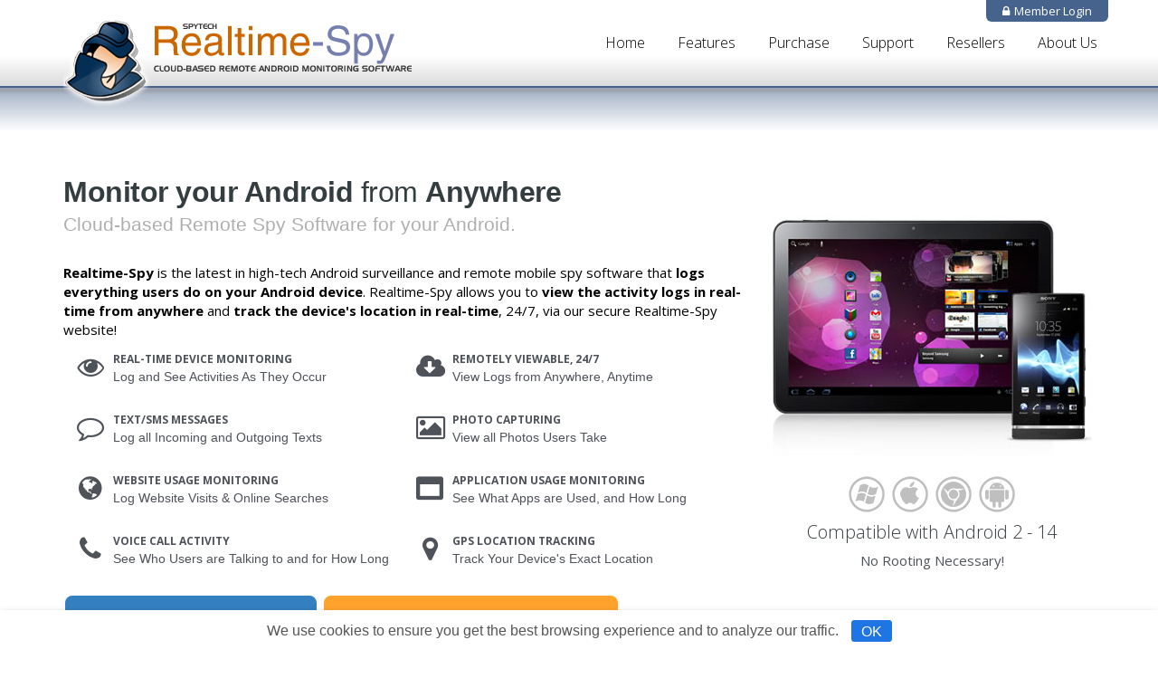

--- FILE ---
content_type: text/html
request_url: https://realtime-spy-mobile.com/
body_size: 9313
content:
<!DOCTYPE html>
<html class="no-js" lang="en">

<!-- BEGIN HEAD -->
<html>
<head>
<title>Realtime-Spy :: Remote Android Spy Software -  Monitor YOUR MOBILE DEVICE from ANYWHERE</title>
<meta http-equiv="Content-Type" content="text/html; charset=iso-8859-1">
<meta name="Classification" content="Remote Android Mobile Device Spy Software">
<meta name="Distribution" content="Global">
<meta name="Revisit-After" content="30 Days">
<meta name="Copyright" content="1998-2020">
<meta name="Publisher" content="Spytech Software">
<meta name="Rating" content="General">
<meta name="Robots" content="All">
<meta name="description" content="Realtime-Spy is a powerful mobile spy software tool for Android device activity monitoring and location tracking that can be installed on your Android device for remote monitoring via our Realtime-Spy website.">
<meta name="keywords" content="Spytech, Realtime-Spy, Mobile Spy, Spy Software, Remote Spy, Android, Computer Monitoring, Remote, Monitoring, Spy, Internet Monitor, Monitor, Recorder, Activity Recorder, Surveillance, Logger, Security, Privacy, Children">


<!-- Mobile Specific Metas -->
	<meta name="viewport" content="width=device-width, initial-scale=1, maximum-scale=1">		





    <!-- FAVICONS -->
    <link rel="shortcut icon" href="favicon.ico" type="image/x-icon">
	
	<!-- BEGIN GLOBAL -->
	<link href="https://fonts.googleapis.com/css?family=Open+Sans:400,300,600,700,800&subset=all" rel="stylesheet" type="text/css">
	<link href="assets/plugins/bootstrap/css/bootstrap.min.css" rel="stylesheet" type="text/css">
	<link href="assets/plugins/fontawesome/css/font-awesome.min.css" rel="stylesheet" type="text/css">
	<link rel="stylesheet" href="assets/css/cookienotice.min.css" />

	<!-- END GLOBAL -->
	
	<!-- BEGIN PAGE LEVEL -->
	<!-- END PAGE LEVEL -->
		
	<!-- BEGIN THEME -->
	<link href="assets/css/style.css" rel="stylesheet" type="text/css">
	<!-- END THEME -->


<!-- Google tag (gtag.js) -->
<script async src="https://www.googletagmanager.com/gtag/js?id=G-BXM96375FK"></script>
<script>
  window.dataLayer = window.dataLayer || [];
  function gtag(){dataLayer.push(arguments);}
  gtag('js', new Date());

  gtag('config', 'G-BXM96375FK');
</script>
</head>
<!-- END HEAD -->

<!-- BEGIN BODY -->
<body>

	<!-- Google Tag Manager -->
	<!-- End Google Tag Manager -->

    <div id="wrapper">

		<!-- BEGIN NAVBAR -->

<header id="header" class="navbar navbar-fixed-top">
			<div id="topheader">
				<div class="container">
					<div class="row">
						<div class="info"><i class="fa fa-pr fa-lock"></i><a href="members/"><font color="white">Member Login</font></a></div>
					</div>
				</div>
			</div>
	    	<div class="container header-wrapper">
	      		<div class="navbar-header" itemscope itemtype="http://schema.org/Organization" itemref="mk-social">
	        		<button type="button" class="navbar-toggle collapsed" data-toggle="collapse" data-target="#navbar" aria-expanded="false" aria-controls="navbar">
	              		<span class="sr-only">Toggle navigation</span>
	              		<i class="fa fa-bars"></i>
	        		</button>
	        		<a class="navbar-brand" itemprop="url" href="index.shtml">
					<img style="max-width:100%;" itemprop="logo" alt="Spytech Software and Design, Inc." src="assets/img/logo.png"></a>
	      		</div>
	      	</div>

      		<nav id="navbar" class="navbar-collapse collapse">
      			<div class="container">
	        		<ul class="nav navbar-nav navbar-right">
	        			<li><a href="index.shtml">Home</a></li>
						<li><a href="features.shtml">Features</a></li>
	          			<li><a href="purchase.shtml">Purchase</a></li>
	          			<li><a href="support.shtml">Support</a></li>
                        <li><a href="affiliates.shtml">Resellers</a></li> 
						<li><a href="about.shtml">About Us</a></li>
	        		</ul>
        		</div>
      		</nav>
            <div class="bg-gradline"></div>

		</header>
        
        <div class="bg-shadow"></div>
	    <!-- END NAVBAR -->	    
		<!-- START MAIN -->
		<main class="index">

			<section id="intro">
				<div>
					<div class="container">
						<div class="row">
			                <div>
			                   	<div>
									<div class="col-md-8">
										<h3 class="idxheader"><strong>Monitor your Android</strong> from <strong>Anywhere</strong></h3>
                                        <h4 class="Header3">Cloud-based Remote Spy Software for your Android.</h4></br>
										<p style="color:#000">
											<strong>Realtime-Spy&nbsp;</strong>is the latest in high-tech Android surveillance and remote mobile spy software that <strong>logs everything users do on your Android device</strong>. Realtime-Spy allows you to <strong>view the  activity logs in real-time from&nbsp;anywhere</strong> and <strong> track the device's location in real-time</strong>, 24/7, via our secure Realtime-Spy website!                   </p>									
									
                                    	<div class="col-md-6 mb-20" style="color:#4E5259">
                                        	<div class="media">
                                                <div class="media-left">
                                                    <span class="fa-stack fa-1x">
                                                        <i style="margin-top:5px" class="fa fa-eye fa-stack-2x"></i>
                                                    </span>
                                                </div>
                                                <div class="media-body">
                                                    <span class="feature-headertext"><strong>REAL-TIME DEVICE MONITORING</strong></span>
                                                    <p class="feature-text">Log and See Activities As They Occur</p>
                                                </div>
                                            </div>
                                            
                                            <div class="media">
                                                <div class="media-left">
                                                    <span class="fa-stack fa-1x">
                                                        <i style="margin-top:5px" class="fa fa-comment-o fa-stack-2x"></i>
                                                    </span>
                                                </div>
                                                <div class="media-body">
                                                    <span class="feature-headertext"><strong>TEXT/SMS MESSAGES</strong></span>
                                                    <p class="feature-text">Log all Incoming and Outgoing Texts</p>
                                                </div>
                                            </div>
                                            
                                            
                                            
                                            <div class="media">
                                                <div class="media-left">
                                                    <span class="fa-stack fa-1x">
                                                        <i style="margin-top:5px" class="fa fa-globe fa-stack-2x"></i>
                                                    </span>
                                                </div>
                                                <div class="media-body">
                                                    <span class="feature-headertext"><strong>WEBSITE USAGE MONITORING</strong></span>
                                                    <p class="feature-text">Log Website Visits &amp; Online Searches</p>
                                                </div>
                                            </div>
                                            
                                            
                                            <div class="media">
                                                <div class="media-left">
                                                    <span class="fa-stack fa-1x">
                                                        <i style="margin-top:5px" class="fa fa-phone fa-stack-2x"></i>
                                                    </span>
                                                </div>
                                                <div class="media-body">
                                                    <span class="feature-headertext"><strong>VOICE CALL ACTIVITY</strong></span>
                                                    <p class="feature-text">See Who Users are Talking to and for How Long</p>
                                                </div>
                                            </div>
                                            
                                        </div>
                                        
                                        
                                        <div class="col-md-6 mb-20" style="color:#4E5259">
                                        	<div class="media">
                                                <div class="media-left">
                                                    <span class="fa-stack fa-1x">
                                                        <i style="margin-top:5px" class="fa fa-cloud-download fa-stack-2x"></i>
                                                    </span>
                                                </div>
                                                <div class="media-body">
                                                    <span class="feature-headertext"><strong>REMOTELY VIEWABLE, 24/7</strong></span>
                                                    <p class="feature-text">View Logs from Anywhere, Anytime</p>
                                                </div>
                                            </div>
                                            
                                            
                                             <div class="media">
                                                <div class="media-left">
                                                    <span class="fa-stack fa-1x">
                                                        <i style="margin-top:5px" class="fa fa-photo fa-stack-2x"></i>
                                                    </span>
                                                </div>
                                                <div class="media-body">
                                                    <span class="feature-headertext"><strong>PHOTO CAPTURING</strong></span>
                                                    <p class="feature-text">View all Photos Users Take</p>
                                                </div>
                                            </div>

                                            <div class="media">
                                                <div class="media-left">
                                                    <span class="fa-stack fa-1x">
                                                        <i style="margin-top:5px" class="fa fa-window-maximize fa-stack-2x"></i>
                                                    </span>
                                                </div>
                                                <div class="media-body">
                                                    <span class="feature-headertext"><strong>APPLICATION USAGE MONITORING</strong></span>
                                                    <p class="feature-text">See What Apps are Used, and How Long</p>
                                                </div>
                                            </div>
                                            
                                            
                                            <div class="media">
                                                <div class="media-left">
                                                    <span class="fa-stack fa-1x">
                                                        <i style="margin-top:5px" class="fa fa-map-marker fa-stack-2x"></i>
                                                    </span>
                                                </div>
                                                <div class="media-body">
                                                    <span class="feature-headertext"><strong>GPS LOCATION TRACKING</strong></span>
                                                    <p class="feature-text">Track Your Device's Exact Location</p>
                                                </div>
                                            </div>
                                        </div>
                                        
                                        
										<ul class="list-inline list-btn">
											<li><a class="btn btn-xl btn-primary" href="demo.shtml"><i class="fa fa-pr fa-arrow-circle-down"></i>Try the Online Demo</a></li>
											<li><a class="btn btn-xl btn-warning" href="purchase.shtml"><i class="fa fa-pr fa-shopping-cart"></i>Buy Now - Monitor Today</a></li>
										</ul>
									</div>
									<div class="col-md-4" style="margin-top:25px" >
										<img class="center-block hidden-sm hidden-xs"  src="assets/img/idx-computer.jpg" alt="Realtime-Spy">
                                        </br>
                                        <p align="center">
                                        	<a href="https://www.realtime-spy.com/"><i class="icon-grey-link"><img width="40" height="40" src="assets/img/windows.png"></i></a>&nbsp;
                                            <a href="https://www.realtime-spy-mac.com/"><i class="icon-grey-link"><img width="40" height="40" src="assets/img/macos.png"></i></a>&nbsp;
					   <a href="https://www.realtime-spy.com/"><i class="icon-grey-link"><img width="40" height="40" src="assets/img/chrome.png"></i></a>&nbsp;

                                            <a href="#"><i class="icon-grey-link"><img width="40" height="40" src="assets/img/android.png"></i></a>
                                         </p>
                                        <div align="center" style="color:#4E5259"><h4>Compatible with Android 2 - 14</h4>No Rooting Necessary!</div>
									</div>
								</div>
							</div>
						</div>					
					</div>
				</div>
				<!--shadow gradient-->
                <div class="bg-shadowwg"></div>
                <div class="bg-gradline"></div>
				<div class="bg-shadow2"></div>
	        </section>

			<section class="pad-tabs text-center" style="background:#D2DAE4";>
				<div class="container">
					<div class="row">
						<div class="col-md-4 text-left">
                        	<p align="center"><a href="features.shtml#monitoring"><img src="assets/img/idx-logging.jpg" width="312" height="154"></a></p>
                            
                            <p style="margin-left: 30px;" align="left" class="Header1">Realtime-Spy Logs...</p>
                                <ul align="left" style="margin-left: 10px;">
                                  <li>Text/SMS Messages</li>
                                  <li>Screen Time/Usage</li>
                                  <li>Social Network Messaging</li>
                                  <li>Applications Usage</li>
                                  <li>Website Visits and Usage</li>
                                  <li>Voice Call Activity</li>
                                  <li>Photo Captures</li>
                                  <li>Location Changes</li>
                                </ul>
                        </div>
                        <div class="col-md-4 text-left">
	                       <p align="center"> <a href="features.shtml#tracking"><img src="assets/img/idx-tracking.jpg" width="312" height="154"></a></p>
                            <p class="Header1">Remote Location Tracking</p>
                            <p align="left" >Realtime-Spy allows you to keep tabs on your mobile device at all times by constantly tracking its location and updating your member's area each time it changes, as well as every few minutes. Locations logged can be viewed on a map for easy viewing.<br>
                        
                        </div>                                 
                                        
                        <div class="col-md-4 text-left">
                        	<p align="center"> <a href="features.shtml#remoteviewing"><img src="assets/img/idx-view.jpg" width="313" height="154"></a></p>
                            <p style="margin-left: 30px;" class="Header1" align="left">Convenient Monitoring</font></p>
                            <ul align="left" style="margin-left: 10px;" >
                              <li>Monitor your Android from Anywhere<!</li>
                              <li>View logs via your Web-browser</li>
                              <li>Real-time Log Updates</li>
                              <li>Real-time Photo Updates</li>
                              <li>Around the clock, 24/7 Log Access</li>
                              <li>Search and Manage Logs Remotely</li>
                              <li>Remotely Uninstall from Anywhere</li>
                            </ul>
						</div>
					</div>
                    
                <div class="row mb-60">
					<div class="col-md-12">
                    	<a class="btn btn-xl btn-info" href="features.shtml"><i class="fa fa-pr fa-arrow-circle-right"></i>View Realtime-Spy's Features</a>
                    </div>
                </div>
                <p align="center">  <img src="assets/img/idx-awards.jpg" class="img-responsive" width="644" height="49"></p>
                
                
                 <div class="row">
					<div class="col-md-12">
                    	<div class="col-md-1"></div>
                        <div class="col-md-10">
                        	<div class="col-md-4"><img src="assets/img/t5a-awards.png" width="278" height="125"></div>
                            <div class="col-md-8"><p style="margin-left: 20px;" align="left"><strong>T5A.com Review: &quot;</strong>Need the best in remote monitoring software? Realtime-Spy is the Diamond award winner!<br>
                      <br>
                      Realtime-Spy is the&nbsp;best remote monitoring software&nbsp;as it garnered excellent ratings for its remote access, log reporting and monitoring features. It is also very easy to use and is also cheaper compared to other similar remote monitoring software.<strong>&quot;</strong></p></div>
                        </div>
                        <div class="col-md-1"></div>
                    </div>
                </div>
                
                
				</div>
			</section>
			<div class="bg-clouds"></div>
		

			<section class="pad-40 text-center">
				<div class="container">
                    <div class="row mb-40">
                    	<div class="col-md-12" align="left">
                            <div class="col-md-4"><img src="assets/img/cloud.jpg" width="353" height="221"></div>
                            <div class="col-md-8">
                                	<p><span class="idxheader"><strong>Cloud-based </strong>Mobile Monitoring</span><br></p>
                                   
                                   <p><strong>Realtime-Spy's&nbsp;</strong>Android device monitoring service stores all logged information, from text messages to photo captures, online in your own secure member's area for<strong> real-time 24/7 access</strong><strong></strong> from any device with a web-browser.
                  Logs are categorized by mobile device name for easy viewing. </p>
                                     
                                            <br>
                                            <ul class="list-inline list-btn">
                                                <li><a class="btn btn-xl btn-primary" href="demo.shtml"><i class="fa fa-pr fa-arrow-circle-down"></i>Try the Online Demo</a></li>
                                                <li><a class="btn btn-xl btn-warning" href="purchase.shtml"><i class="fa fa-pr fa-shopping-cart"></i>Buy Now</a></li>
                                            </ul>
                            </div>                  
						</div>
                    </div>
                    
                    <div class="row">
                    	<div class="col-md-12 col-lg-12" align="left">
                        	 <div class="col-md-4 col-lg-4">
                             	<div class="media mb-40">
									<div class="media-left">
										<span class="fa-stack fa-2x">
											<i class="fa fa-square fa-stack-2x "></i>
											<i class="fa fa-photo fa-stack-1x fa-inverse"></i>
										</span>
									</div>
									<div class="media-body">
										<h4 align="left">Photo Captures</h4>
										<p align="left">Capture and view copies of all photos taken by users and view them in real-time as they are taken.</p>
									</div>
								</div>
                             </div>
                             <div class="col-md-4">
                             	<div class="media mb-40">
									<div class="media-left">
										<span class="fa-stack fa-2x">
											<i class="fa fa-square fa-stack-2x"></i>
											<i class="fa fa-phone fa-stack-1x fa-inverse"></i>
										</span>
									</div>
									<div class="media-body">
										<h4 align="left">Voice Call Activity</h4>
										<p align="left">Log call information and duration for any phone calls made and received by users of your Android device.</p>
									</div>
								</div>
                             </div>
                             <div class="col-md-4">
                             	<div class="media mb-40">
									<div class="media-left">
										<span class="fa-stack fa-2x">
											<i class="fa fa-square fa-stack-2x"></i>
											<i class="fa fa-eye fa-stack-1x fa-inverse"></i>
										</span>
									</div>
									<div class="media-body">
										<h4 align="left">Real-time Viewing</h4>
										<p align="left">View the user's photos, messages, and activities in real-time, as they occur. No delays between log updates.</p>
									</div>
								</div>
                             </div>            
                        </div>
                    </div> 
                    
                    <div class="row">
                    	<div class="col-md-12 col-lg-12" align="left">
                        	 <div class="col-md-4 col-lg-4">
                             	<div class="media mb-40">
									<div class="media-left">
										<span class="fa-stack fa-2x">
											<i class="fa fa-square fa-stack-2x"></i>
											<i class="fa fa-desktop fa-stack-1x fa-inverse"></i>
										</span>
									</div>
									<div class="media-body">
										<h4 align="left">Application Usage</h4>
										<p align="left">See what apps users ran and interacted with, when they ran them, and how long they actually used/interacted with them.</p>
									</div>
								</div>
                             </div>
                             <div class="col-md-4">
                             	<div class="media mb-40">
									<div class="media-left">
										<span class="fa-stack fa-2x">
											<i class="fa fa-square fa-stack-2x"></i>
											<i class="fa fa-globe fa-stack-1x fa-inverse"></i>
										</span>
									</div>
									<div class="media-body">
										<h4 align="left">Website Activity</h4>
										<p align="left">Capture websites visited, online searches, and download activity with comprehensive time and duration logging.</p>
									</div>
								</div>
                             </div>
                             <div class="col-md-4">
                             	<div class="media mb-40">
									<div class="media-left">
										<span class="fa-stack fa-2x">
											<i class="fa fa-square fa-stack-2x"></i>
											<i class="fa fa-map-marker fa-stack-1x fa-inverse"></i>
										</span>
									</div>
									<div class="media-body">
										<h4 align="left">Location Changes</h4>
										<p align="left">Track the precise location of your mobile device via GPS so you can know where it is at all times.</p>
									</div>
								</div>
                             </div>            
                        </div>
                    </div> 
                    
                    
                    <div class="row">
                    	<div class="col-md-12 col-lg-12" align="left">


				 <div class="col-md-4 col-lg-4">
                             	<div class="media mb-40">
									<div class="media-left">
										<span class="fa-stack fa-2x">
											<i class="fa fa-square fa-stack-2x"></i>
											<i class="fa fa-exclamation fa-stack-1x fa-inverse"></i>
										</span>
									</div>
									<div class="media-body">
										<h4 align="left">Real-time Activity Alerts</h4>
										<p align="left">Receive instant activity alerts in real-time when users call or text specified numbers, use unwanted apps or visit undesirable websites, and more.</p>
									</div>
								</div>
                                
                             </div>

                        	
                        	 <div class="col-md-4 col-lg-4">
                             	<div class="media mb-40">
									<div class="media-left">
										<span class="fa-stack fa-2x">
											<i class="fa fa-square fa-stack-2x"></i>
											<i class="fa fa-comment-o fa-stack-1x fa-inverse"></i>
										</span>
									</div>
									<div class="media-body">
										<h4 align="left">Text/SMS Messages</h4>
										<p align="left">View activity and see who users are talking to via text/sms messaging.</p>
									</div>
								</div>
                                
                             </div>
                             <div class="col-md-4">
                             	<div class="media mb-40">
									<div class="media-left">
										<span class="fa-stack fa-2x">
											<i class="fa fa-square fa-stack-2x"></i>
											<i class="fa fa-bar-chart fa-stack-1x fa-inverse"></i>
										</span>
									</div>
									<div class="media-body">
										<h4 align="left">Top-10 Reports</h4>
										<p align="left">Generate easy-to-read top 10 reports detailing frequent app and web usage, popular locations, top phone numbers, and more.</p>
									</div>
								</div>
                             </div> 
                             
                             
                      
                        </div>
                    </div> 


		
		    <div class="row">
                    	<div class="col-md-12 col-lg-12" align="left">


				 <div class="col-md-4 col-lg-2">
                                                             
                             </div>

                        	
                        	 <div class="col-md-4 col-lg-4">
                             		<div class="media">
									<div class="media-left">
										<span class="fa-stack fa-2x">
											<i class="fa fa-square fa-stack-2x"></i>
											<i class="fa fa-clock-o fa-stack-1x fa-inverse"></i>
										</span>
									</div>
									<div class="media-body">
										<h4 align="left">Screen Time</h4>
										<p align="left">Track how long your device is on (or off) each day and see how much it is used.</p>
									</div>
								</div>
                                
                             </div>



			    <div class="col-md-4 col-lg-4">
                             		<div class="media">
									<div class="media-left">
										<span class="fa-stack fa-2x">
											<i class="fa fa-square fa-stack-2x"></i>
											<i class="fa fa-comments-o fa-stack-1x fa-inverse"></i>
										</span>
									</div>
									<div class="media-body">
										<h4 align="left">Social Network Messaging</h4>
										<p align="left">View incoming messages and notifications from Snapchat, Instagram, Facebook Messenger, Kik, Tinder, WhatsApp, Viber, and More.</p>
									</div>
								</div>
                                
                             </div>

                             <div class="col-md-2">
                                                         </div>                             
                             
                      
                        </div>
                    </div> 

                    
				</div>
			</section>



		<section class="text-center">
				<div class="container">
					<div class="row" style="padding-top:40px">
						<div class="col-md-12">

							<div class="row">
								<div class="col-md-12 pills-custom">
								    <ul class="nav nav-pills mb-40">
								        <li class="active"><a href="#1" data-toggle="tab">Activity Overview</a></li>
								        <li><a href="#2" data-toggle="tab">Text and Call Logging</a></li>
								        <li><a href="#3" data-toggle="tab">Activity Log Viewing</a></li>
								        <li><a href="#4" data-toggle="tab">Graphical Reports</a></li>
								        <li><a href="#5" data-toggle="tab">Real-time Alerts</a></li>
								        <li><a href="#6" data-toggle="tab">Location Tracking</a></li>

								    </ul>
							   	</div>
							
								<div class="tab-content tab-custom3">
									<div id="1" class="tab-pane fade in active text-center">															
										<img class="img-responsive center-block hidden-sm" width="880" height="564" src="https://www.realtime-spy-mobile.com/Images/ss-overview.jpg" alt="Realtime-Spy">
										<p style="padding-top:20px">Realtime-Spy's activity overview provides a comprehensive activity summary that allows you to see how active each device has been, along with what apps and websites are most used, what numbers are texted and called the most, and more.</p>

									</div>

							
									<div id="2" class="tab-pane fade">															
										<img class="img-responsive center-block hidden-sm" width="880" height="564" src="https://www.realtime-spy-mobile.com/Images/ss-texts.jpg" alt="Realtime-Spy">
										<p style="padding-top:20px">Realtime-Spy's text and call logging will show you all incoming and outgoing text/sms messages, as well as display what numbers are being called, who is calling, and how long each call lasts.</p>

									</div>
								
									<div id="3" class="tab-pane fade">															
										<img class="img-responsive center-block hidden-sm" width="880" height="564" src="https://www.realtime-spy-mobile.com/Images/ss-events.jpg" alt="Realtime-Spy">
										<p style="padding-top:20px">Realtime-Spy captures all user activities for viewing in real-time - from app usage and incoming notifications, to photos being taken and website activity. All logs are organized into easy-to-read, searchable, sortable activity reports.</p>
									</div>
							
									<div id="4" class="tab-pane fade">															
										<img class="img-responsive center-block hidden-sm" width="880" height="564" src="https://www.realtime-spy-mobile.com/Images/ss-reports.jpg" alt="Realtime-Spy">
										<p style="padding-top:20px">Realtime-Spy offers a large array of graphical Top 10 reports that provide easy access to seeing what numbers are called and messaged the most, what websites and pages are visited the most, what apps  are used most and for how long, most popular web searches, common locations, and more.</p>
									</div>
							
									<div id="5" class="tab-pane fade">															
										<img class="img-responsive center-block hidden-sm" width="880" height="564" src="https://www.realtime-spy-mobile.com/Images/ss-alerts.jpg" alt="Realtime-Spy">
										<p style="padding-top:20px">Realtime-Spy can be configured to watch for specific keywords. If the user of your device sends a message with a watched keyword, or interacts with it in an application or website, you can receive an instant notification via email. Triggered alerts are logged for viewing at any time.</p>
									</div>
										
									<div id="6" class="tab-pane fade">															
										<img class="img-responsive center-block hidden-sm" width="880" height="564" src="https://www.realtime-spy-mobile.com/Images/ss-locations.jpg" alt="Realtime-Spy">
										<p style="padding-top:20px">Realtime-Spy logs the precise location of your device, allowing you to always know exactly where it is located, and when its location changes.</p>
									</div>
								</div>								
	
							</div>
						</div>
					</div>
				</div>
			</section>

                    
			</div>
		</section>

















            
           

			<section class="mb-60 text-left">	
            	<div class="bg-crowd"></div>
            	<div class="bg-crowdfade mb-20" align="center"><br><h2><strong>Who</strong> Uses Realtime-Spy?</h2></div>		
				<div class="container">
					<div class="row">
                    	<div class="col-md-6">
                        	<p align="center" class="Header1"><img src="assets/img/parents.png" width="72" height="48"></br>Parents</p>
                        	<p>Realtime-Spy can be used by parents to monitor their children's Android device usage and put their mind at ease. See where they are, who they are talking to, what websites they use, what games they play, and know exactly how long they are doing so! <strong>Parents can  monitor their children from their workplace</strong>, or any other location where they have an internet connection and a device with a web-browser.</p>      
                        </div>
                        <div class="col-md-6">
                        	<p align="center" class="Header1"><img src="assets/img/business.png" width="48" height="48"></br>Businesses</p>
                        	<p>Realtime-Spy can be deployed over a corporate or institutional network, allowing for easy <strong>centralized log viewing</strong> via the Realtime-Spy webspace. All the network administrator has to do is point and click different devices to view their activities! <strong>Once installed, No physical presence is needed to monitor employees!</strong> Network administrators can monitor multiple large networks from one convenient, secure location that is accessible anywhere!</span></p>
                       
                        </div>
					</div>
				</div>
			</div>
			</section>

			<section class="pad-60 text-center" style="background: #EBEDF3">
				<div class="container">
					<div class="row">
						<div class="col-md-12">
							<h2 class="mb-40"><strong>Why</strong> Choose Realtime-Spy?</h2>
                            
                            <div class="col-md-4">
                            	<p align="center" class="Header1"><img src="assets/img/service.png" width="48" height="48"><br>24/7 Support</p>
                                <p align="left">Realtime-Spy comes with free 24/7 online support. If you have a question or problem contact us at any time. We also offer <strong>free real-time remote assistance</strong> and can setup and install Realtime-Spy for you.</p>
                            </div>
                            <div class="col-md-4">
                            	<p align="center" class="Header1"><img src="assets/img/tag.png" width="48" height="48"><br>No Renewals</p>
                                <p align="left">Purchase Realtime-Spy Android mobile spy software today and you can use Realtime-Spy for as long as you need. Realtime-Spy's life-time licensing uses <strong>no subscriptions or recurring fees</strong>.</p>
                            </div>
                            <div class="col-md-4">
								<p align="center" class="Header1"><img src="assets/img/awards.png" width="48" height="48"><br>Market Proven</p>
                                <p align="left">Realtime-Spy has been an award-winning, cutting-edge remote spy software solution <strong>for over 20 years!</strong> Over a decade of refinement has created an incredibly easy-to-use mobile monitoring solution.</p>
                            </div>
	
        				</div>
					</div>
				</div>
			</section>
            
            
            <section class="pad-60 text-center" style="background: #D7DBE8">
				<div class="container">
					<div class="row">
						<div class="col-md-12 mb-20">
							<h2 class="mb-40"><strong>Start Monitoring</strong> in Just a Few Minutes!</h2>
							
                            <div class="col-md-4">
                            	<p align="center" class="Header1"><img src="assets/img/buy.png" width="48" height="48"><br>1. Purchase</p>
                                <p align="left">Purchase Realtime-Spy via our secure online ordering system and receive your account information immediately.</p>
                            </div>
                            <div class="col-md-4">
                            	<p align="center" class="Header1"><img src="assets/img/download.png" width="48" height="48"><br>2. Download &amp; Install</p>
                                <p align="left">Download your Realtime-Spy software from our website and physically run it on your device to install the monitoring app. Activity monitoring begins immediately once the install is configured and completed.</p>
                            </div>
                            <div class="col-md-4">
								<p align="center" class="Header1"><img src="assets/img/viewlogs.png" width="48" height="48"><br>3. View Activity Logs</p>
                                <p align="left">Login to your Realtime-Spy account from any computer or device with a browser and view logs from anywhere, 24/7. Remotely uninstall when you are done monitoring.</p>
                            </div>
						</div>

						<a class="btn btn-xl btn-warning" href="purchase.shtml"><i class="fa fa-pr fa-shopping-cart"></i>Buy Now - Monitor Today - $59.95</a><br>
						Works on Android 2+ (including Android 14)<br><strong>NO ROOTING REQUIRED!</strong>					
					</div>
				</div>
			</section>
            
            <div class="bg-gradline"></div>
            
            <section class="pad-60 text-center" style="background: #8999BD">
				<div class="container">
					<div class="row">
						<div class="col-md-12">
							<h2 class="mb-40">Realtime-Spy is Available For...</h2>
                            
							<div class="col-md-3">
                            	<a target="_blank" href="https://www.realtime-spy.com" onMouseOut="MM_swapImgRestore()" onMouseOver="MM_swapImage('Image1','','assets/img/windowslogosmover.jpg',1)"><img src="assets/img/windowslogosm.jpg" alt="Realtime-Spy for Windows PC" name="Image1" width="128" height="131" id="Image1"></a>
                            </div>
                            
                            <div class="col-md-3">
                            	<a target="_blank" href="https://www.realtime-spy-mac.com" onMouseOut="MM_swapImgRestore()" onMouseOver="MM_swapImage('Image2','','assets/img/maclogosmover.jpg',1)"><img src="assets/img/maclogosm.jpg" alt="Realtime-Spy for Mac OS X" name="Image2" width="135" height="131" id="Image2"></a>
                            </div>

							<div class="col-md-3">
                            	<a target="_blank" href="https://www.realtime-spy.com" onMouseOut="MM_swapImgRestore()" onMouseOver="MM_swapImage('Image4','','assets/img/chromelogosmover.jpg',1)"><img src="assets/img/chromelogosm.jpg" alt="Realtime-Spy for Chrome" name="Image4" width="135" height="131" id="Image4"></a>
                            </div>
                            
                            <div class="col-md-3">
                            	<a target="_blank" href="https://www.realtime-spy-mobile.com" onMouseOut="MM_swapImgRestore()" onMouseOver="MM_swapImage('Image3','','assets/img/androidlogosmover.jpg',1)"><img src="assets/img/androidlogosm.jpg" alt="Realtime-Spy Mobile for Android" name="Image3" width="143" height="131" id="Image3"></a>
                            </div>                            
                            
						</div>
					</div>
				</div>
			</section>





		</main>
		<!-- END MAIN -->
	
		<!-- BEGIN FOOTER -->
		<footer class="pad-tabs">
			<div class="Footer text-center">
				<div class="container">
					<div class="row">
						<div class="col-md-12">
                        	<a href="index.shtml">Home</a> | <a href="features.shtml">Features</a> | <a href="purchase.shtml">Purchase</a> | <a href="support.shtml">Support</a> | <a href="affiliates.shtml">Affiliates</a> | <a href="legal.shtml">Legal</a> | <a href="about.shtml">About Spytech</a><br><br>
                            
                             <p><b>Disclaimer: </b> Realtime-Spy is a professional monitoring solution designed for parents and employers to legitimately monitor their mobile device use. If you intend on monitoring a device you do not own and do not have authorization/permission to monitor, you should not purchase Realtime-Spy. This is potentially illegal, and not condoned by Spytech. Spytech cannot be held liable for anyone abusing Realtime-Spy and using it to monitor a device they do not own, or have authority/permission to monitor.<br><br></p>
          <p>Copyright &copy; <span id="copydate"></span><script type="text/javascript">var theDate=new Date();document.getElementById("copydate").innerHTML=("2002-" + theDate.getFullYear())</script> Spytech Software and Design, Inc. All Rights Reserved.&nbsp;</p>
      
    
						  
						</div>
					</div>
				</div>
			</div>
			


	<div id="navbar-check"></div>

	<!-- BEGIN CORE PLUGINS -->
	<script src="assets/plugins/jquery/jquery-3.1.0.min.js" type="text/javascript"></script>
	<script src="assets/plugins/bootstrap/js/bootstrap.min.js" type="text/javascript"></script>
	<!-- END CORE PLUGINS -->
	
	<!-- BEGIN PAGE LEVEL PLUGINS -->
	<!-- END PAGE LEVEL PLUGINS -->
	
	<!-- BEGIN PAGE LEVEL SCRIPTS -->
	<script src="assets/scripts/main.js" type="text/javascript"></script>
	<!-- END PAGE LEVEL SCRIPTS -->

	<script>
		jQuery(document).ready(function() {
			Main.init();

		});
	</script>
    
    
    <script type="text/javascript">
function MM_swapImgRestore() { //v3.0
  var i,x,a=document.MM_sr; for(i=0;a&&i<a.length&&(x=a[i])&&x.oSrc;i++) x.src=x.oSrc;
}
function MM_preloadImages() { //v3.0
  var d=document; if(d.images){ if(!d.MM_p) d.MM_p=new Array();
    var i,j=d.MM_p.length,a=MM_preloadImages.arguments; for(i=0; i<a.length; i++)
    if (a[i].indexOf("#")!=0){ d.MM_p[j]=new Image; d.MM_p[j++].src=a[i];}}
}

function MM_findObj(n, d) { //v4.01
  var p,i,x;  if(!d) d=document; if((p=n.indexOf("?"))>0&&parent.frames.length) {
    d=parent.frames[n.substring(p+1)].document; n=n.substring(0,p);}
  if(!(x=d[n])&&d.all) x=d.all[n]; for (i=0;!x&&i<d.forms.length;i++) x=d.forms[i][n];
  for(i=0;!x&&d.layers&&i<d.layers.length;i++) x=MM_findObj(n,d.layers[i].document);
  if(!x && d.getElementById) x=d.getElementById(n); return x;
}

function MM_swapImage() { //v3.0
  var i,j=0,x,a=MM_swapImage.arguments; document.MM_sr=new Array; for(i=0;i<(a.length-2);i+=3)
   if ((x=MM_findObj(a[i]))!=null){document.MM_sr[j++]=x; if(!x.oSrc) x.oSrc=x.src; x.src=a[i+2];}
}
</script>

	<!-- markup -->
    <script type="application/ld+json">
    {  "@context" : "http://schema.org",
       "@type" : "WebSite",
       "name" : "Spytech Software and Design, Inc.",
       "url" : "http://www.realtime-spy-mobile.com"
    }
    </script>

	<script>
  (function(i,s,o,g,r,a,m){i['GoogleAnalyticsObject']=r;i[r]=i[r]||function(){
  (i[r].q=i[r].q||[]).push(arguments)},i[r].l=1*new Date();a=s.createElement(o),
  m=s.getElementsByTagName(o)[0];a.async=1;a.src=g;m.parentNode.insertBefore(a,m)
  })(window,document,'script','//www.google-analytics.com/analytics.js','ga');

  ga('create', 'UA-159998-9', 'realtime-spy-mobile.com');
  ga('send', 'pageview');

</script>



<div id="cookie-notice">
		We use cookies to ensure you get the best browsing experience and to analyze our traffic. 
		<a href="javascript:void(0)" class="cookie-notice-close" onclick="closeCookieNotice()">OK</a>
	</div>

<script>
function closeCookieNotice() {
	const nowDate = new Date();
	const expireDate = new Date(nowDate.setDate(nowDate.getDate() + 30)).toUTCString();
	document.cookie = "cookie_notice=0;path=/;expires=" + expireDate + ";SameSite=Lax;";
	document.getElementById("cookie-notice").style.display = "none";
};
document.addEventListener("DOMContentLoaded", function() {
	const cookie_notice = ('; ' + document.cookie).split('; cookie_notice=').pop().split(';')[0];
	if (cookie_notice !== "0") {
		document.getElementById("cookie-notice").style.display = "block";
	}
});
</script>





</body>
<!-- END BODY -->
</html>


--- FILE ---
content_type: text/css
request_url: https://realtime-spy-mobile.com/assets/css/cookienotice.min.css
body_size: 371
content:
#cookie-notice {
	display: none;
	position: fixed;
	right: 0;
	bottom: 0;
	left: 0;
	z-index: 999;
	margin: auto;
	padding: 0.5rem;
	background-color: #fff;
	box-shadow: 0 0 0.5rem rgba(0, 0, 0, 0.1);
	font-family: Arial, Helvetica, sans-serif;
	line-height: 36px;
	font-size: 16px;
	text-align: center;
	color: #555;
}

.cookie-notice-more {
	margin: 0 0.25rem;
	text-decoration-style: dashed;
	color: inherit;
}

.cookie-notice-close {
	margin-left: 1rem;
	padding: 0.25rem 1rem;
	border: 1px solid #2075e5;
	border-radius: 0.375rem;
	background-color: #2075e5;
	line-height: 34px;
	text-decoration: none;
	color: #fff;
}

.cookie-notice-close:hover {
	background-color: #306aca;
}

--- FILE ---
content_type: text/css
request_url: https://realtime-spy-mobile.com/assets/css/style.css
body_size: 7684
content:
/*defaults
---------------------------------------------*/




a,
.btn {
	outline:none !important;
}

h1, h2, h3, h4, h5, h6,
.h1, .h2, .h3, .h4, .h5, .h6 {
    margin-top:0;
    color:#343D40;
    font-weight:300;
}

h1, .h1,
h2, .h2 {
	font-size: 34px;
	letter-spacing: -0.5px;
}

h3, .h3 {
    font-size: 26px;
    letter-spacing: -0.5px;
    margin-bottom: 6px;
	font-weight: 500;
}

h4, .h4 {
	font-size: 20px;
}


h5, .h5 {
	font-size: 15px;
}

h6, .h6 {
	font-size: 14px;
}

.lead {
  font-size: 20px;
  color: #525F63;
}

.lead-lg {
  font-size: 26px;
  color: #000;
}

.lead2 {
  font-size: 17px;
  color: #525F63;
  font-weight:300;
  margin-top:21px;
  margin-bottom:21px;
}

.featlead {
  font-size: 17px;
  color: #525F63;
  font-weight:300;
}

.prodtext {
  font-size: 16px;
}


@media (min-width: 768px) {	
	h1, .h1,
	h2, .h2 {
		font-size: 40px;
		letter-spacing: -1px;	
	}
	
	h3, .h3 {
		font-size: 30px;
	}

	.lead {
		font-size: 22.5px;
	}

	.lead2 {
		font-size: 19.5px;
	}
}

.featheader{margin-top:6px;font-size:35px;}

/*margins*/
.mb-0{
	margin-bottom:0;
}

.mb-20{
	margin-bottom:20px;
}

.mb-30{
	margin-bottom:30px;
}

.mb-40{
	margin-bottom:40px;
}

.mb-60{
	margin-bottom:60px;
}

.mb-80{
	margin-bottom:80px;
}

/*paddings*/
.pb-30{
	padding-bottom:30px;
}

.pb-60{
	padding-bottom:60px;
}

/*section pads*/
.pad-60 {
	padding: 50px 0 60px;
}

.pad-80 {
	padding: 70px 0 80px;
}

.pad-lgs {
	padding: 50px 0 70px;
}

.pad-tabs {
	padding: 30px 0 30px;
}

/*hr's*/
hr.tall{
	margin:50px 0;
}

hr.idx {
    border: 0;
    height: 3;
    border-top: 2px solid rgba(0, 0, 0, 0.1);
    border-bottom: 2px solid rgba(255, 255, 255, 0.3);
}

/*lists*/
ul.list {
	list-style: none;
	padding-left: 25px;
}
ul.list li:before {
	content: "\2022";
	padding-right:5px;
}

.list-10 li {
    	margin: 10px 0;
}

.list-thin > li {
    	padding-left: 2px;
    	padding-right: 2px;
}


.def-bull dt{
    	font-size:22px;
    	font-weight:400;
    	color:#343d40;
    	display:list-item;
    	list-style-type:disc;
    	margin-left:45px;
}
.def-bull dd{
    	margin-bottom:2em;
	margin-left:45px;
}
.def-bull dl dt{
	font-size:20px !important;display:list-item;
	list-style-type:circle;
}



/*custom stuff*/
.w4,
.media-heading {
	font-weight:400;
}

.w6 {
	font-weight:600;
}

/*form stuff*/
form label {
	font-weight: normal;
}

.form-horizontal .control-label {
    padding-top: 5px;
}

.help-block{
	font-size:14px;
}

input[type=radio], input[type=checkbox] {
    margin: 5px 0 0;
}

textarea {
	resize: vertical;
}

.form-bg{
    background:#f8f8f8;
    border-radius:10px;
    padding: 10px;
}

.form-bg .form-title{
	font-size:22.5px;
	margin-bottom:20px;
	color:#343d40;
}

.has-error .input-group-addon {
    background-color: #FF635E;
    color:#fff;
}

label.novalidate
{
	color:#4a5259 !important;
}

/*fontawesome*/
.fa-fw {
    width: 1em;
}

.fa-pl {
    padding-left:5px;
}

.fa-pr {
    padding-right:5px;
}

.input-group-addon {
    color: #999;
}

/*below two fix the zoom issue on inputs for ios*/
@media screen and (-webkit-min-device-pixel-ratio:0) {
  .form-control {
    font-size: 16px;
  }
}

@media (min-width: 768px) {
  .form-control {
    font-size: 15px;
  }
}

.windows2 {
    color: #aaa;
    font-size: 14px;
    padding-top: 25px;
}

.windows2 img {
    margin: 0 2px 2px 0;
}

.windows2 {
    padding-top: 5px;
}

/*owl theme stuff
---------------------------------------------*/
.owl-theme .owl-stage-outer {
	/*padding-bottom:1px;*/ /*correct border being cutoff*/
}

.owl-theme .owl-nav {
  margin-top: 30px; /*edit*/
  text-align: center;
  -webkit-tap-highlight-color: transparent; }
  .owl-theme .owl-nav [class*='owl-'] {
    color: #FFF;
    font-size: 14px;
    margin: 0 5px; /*edit*/
    padding: 6px 10px; /*edit*/
    background: #a0a4a7; /*edit*/
    display: inline-block;
    cursor: pointer;
    border-radius: 3px; /*edit*/}
    .owl-theme .owl-nav [class*='owl-']:hover {
      background: #93979a; /*edit*/
      color: #FFF;
      text-decoration: none; }
  .owl-theme .owl-nav .disabled {
    opacity: 0.5;
    cursor: default; }

.owl-theme .owl-nav.disabled + .owl-dots {
  margin-top: 10px; }

.owl-theme .owl-dots {
  text-align: center;
  -webkit-tap-highlight-color: transparent; }
  .owl-theme .owl-dots .owl-dot {
    display: inline-block;
    zoom: 1;
    *display: inline; }
    .owl-theme .owl-dots .owl-dot span {
      width: 12px;
      height: 12px;
      margin: 5px 7px;
      background: #a0a4a7; /*edit*/
      display: block;
      -webkit-backface-visibility: visible;
      transition: opacity 200ms ease;
      border-radius: 30px; }
    .owl-theme .owl-dots .owl-dot.active span, .owl-theme .owl-dots .owl-dot:hover span {
      background: #fff; /*edit*/ }
      
.owl-theme .owl-prev:before {
	content: "\f053";
	font-family:FontAwesome;
	padding-right:4px;
}

.owl-theme .owl-next:after {
	content: "\f054";
	font-family:FontAwesome;
	padding-left:4px;
}

/*below is for dots on non-index slider such as awards*/
.owl-theme2 .owl-dots .owl-dot span {
	background: #a0a4a7;
	width: 8px;
	height: 8px;
	margin: 5px 5px;
}
  
.owl-theme2 .owl-dots .owl-dot.active span, .owl-theme .owl-dots .owl-dot:hover span {
	background: #2A2C33;
}


/*accordion
---------------------------------------------*/
.panel-group .panel {
    border-radius: 4px;
}

.panel-group .panel-heading {
	padding: 0;
	border-radius: 5px;
}

.panel-group .panel-heading a {
	display: block;
	padding: 12px 15px;
	color: #347FC0;
	font-size:1.1em;
	letter-spacing:normal;
}

.panel-group .panel-heading a:hover, .panel-group .panel-heading a:focus {
	text-decoration: none;
}

.panel-group .panel-heading a [class^="icon-"] {
	margin-right: 4px;
	position: relative;
	top: 1px;
}

.panel-group.secundary .panel-heading a {
	color: #FFF;
}

#accordion.panel-group .panel {
    margin-bottom: 10px;
    text-align:left;
	-webkit-box-shadow: none;
    box-shadow: none;
}

#accordion.acc-icon .panel-title{
    font-size: 17px;
    font-weight: 300;
    background: #f5f5f5 none repeat scroll 0 0;
    border-radius: 4px;
}

#accordion.acc-icon .panel-title a {
    padding: 8px 15px;
}

#accordion.acc-icon .panel-title a.collapsed:before{
	font-family: FontAwesome;
	font-size: 16px;
	content: "\f0fe";
	padding: 0 10px 0 0;
	color:#5cb85c;
}

#accordion.acc-icon .panel-title a:before{
	font-family: FontAwesome;
	font-size: 16px;
	content: "\f146";
	padding: 0 10px 0 0;
	color:#5cb85c;
}

#accordion.acc-icon .panel-body{
    font-size: 15px;
    font-weight: 300;
}

/*table stuff
---------------------------------------------*/
.table-pricing > thead > tr > th,
.table-pricing > tbody > tr > th,
.table-pricing > tfoot > tr > th,
.table-pricing > thead > tr > td,
.table-pricing > tbody > tr > td,
.table-pricing > tfoot > tr > td {
    border-top: none;
    padding: 2px 10px;
}

.table-pricing .table-spacer {
	height:50px;
}

/*body stuff
---------------------------------------------*/
body{
	padding-top: 95px; /*header height + topheader height*/
	
	
}

/*topheader stuff
---------------------------------------------*/
#topheader {
	/*background: #101115;*/
	background: #fff; /* Old browsers */
	

	height:25px;
	color:#fff;
	font-size:13px;
	text-align:center;
}

#topheader .info {
    background: #46638D none repeat scroll 0 0;
    border-radius: 0 0 6px 6px;
    display: inline-block;
    padding: 3px 18px;
}

/*topheader LARGE SCREEN
---------------------------------------------*/
@media (min-width: 992px)
{
	#topheader {
		text-align:right;
	}
}

/*header stuff
---------------------------------------------*/
#header{
    /*background: #101115;*/
	background: #101115; /* Old browsers */
	background: -moz-linear-gradient( #fff 0%, #fff 50%, #E9EAEB 100%); /* FF3.6-15 */
	background: -webkit-linear-gradient(#fff 0%,#fff 50%,#E9EAEB 100%); /* Chrome10-25,Safari5.1-6 */
	background: linear-gradient(#fff 65%, #DBDBDD); /* W3C, IE10+, FF16+, Chrome26+, Opera12+, Safari7+ */
	
	

	/*background: radial-gradient(50% 60% at bottom center,#DBDBDD,#fff);*/

    height:95px; /*so box-sizing: border-box becomes active and default small header size*/
    min-height: 95px;
    margin-bottom: 0;
    border-width: 0;
    border-radius:0;
    transition:all 0.2s ease; /*for the header anim*/
    z-index: 1030;
}

#header .header-wrapper{
	height:0; /*fix for extended menu on mobile*/
}

#header .navbar-collapse {
	border:0;
	padding: 15px 0;
	clear: both;
	background-color: #fff;
  	-webkit-box-shadow: none;
    box-shadow: none;
}

#header .navbar-nav {
	margin: 0 -15px;
}

/*logo centered*/
#header .navbar-brand {
    position: absolute;
    left: 50%;
    margin: 0 0 0 -99px;  /* 50% of your logo width */
    padding: 0;
    height:70px;
}

/*top links*/
#header .navbar-nav > li > a {
    color:#000;
    background-color:transparent;
    font-size:16px;
    font-weight:300;
}

#header .navbar-nav > li > a:hover,
#header .navbar-nav .open > a,
#header .navbar-nav .open > a:focus,
#header .navbar-nav .open > a:hover {
	background-color: #46638D;
	color:#fff;
    border-radius:4px;
}

#header .navbar-nav > li.active > a {
	color:#D2D3D7;
}

/*toggle*/
#header .navbar-toggle {
    float: left;
    font-size: 25px;
    height: 70px;
    margin: 0 15px 0;
}

#header .navbar-toggle,
#header .navbar-toggle.collapsed:hover {
    color:#fff;
}

#header .navbar-toggle.collapsed {
    color:#D2D3D7;
}

/*header LARGE SCREEN
---------------------------------------------*/
@media (min-width: 992px)
{
	#header .navbar-collapse {
		padding:0;
	    clear: none;
		background-color:transparent;
	}

	#header .navbar-nav {
		background-color: transparent;
	}

	/*logo*/
	#header .navbar-brand {
	    left: 0;
	    margin: 0 36px 0 0; /*add left and right padding below 18+18*/
	    position: relative;
	    top: -12px;
	}

	/*top links*/
	#header .navbar-nav > li > a {
		padding:6px 12px;
		margin: 6px 0 6px 12px;
	}
}

/*intros
---------------------------------------------*/
/*index pages*/
.index #intro .container{
	padding:50px 15px; /*need 15px on each side*/
	color:#fff;
	text-align:center;
}

.index #intro h1{
	color:#fff;
	font-size: 42px;
	font-weight:400;
	letter-spacing: -2.5px;
}

.index h2{
	font-size: 34px;
	letter-spacing: -0.5px;
}

@media (min-width: 768px)
{
	.index h2{
		font-size: 44px;
		letter-spacing: -1.0px;
	}
}

@media (min-width: 992px)
{
	.index #intro .container{
		text-align:left;
	}
}

.index #intro .lead .lead2{
    margin: 10px auto 30px;
    max-width: 700px;
    color:#ddd;
}

.index #intro .info {
    color: #aaa;
    font-size: 14px;
    padding-top: 5px;
}
.info-lg {
    color: #aaa;
    font-size: 18px;
    padding-top: 5px;
}
.index #intro .info img {
    margin: 0 2px 2px 0;
}



.slidebuttons {
	opacity: 0.5;
}
 

/*subheader (used in the blog)*/
.subheader {
	padding:35px 15px 40px;
	color:#ddd;
}

.subheader h1 {
    margin: 0;
    color:#fff;
}

.subheader .info{
	font-size:14px;
}


/* #content and #sidebar
---------------------------------------------*/
#sidebar{
	padding-top:60px;
}

@media (min-width: 992px)
{
	#sidebar{
		padding-top:0;
	}
}

#sidebar .list-group a:before {
	font-family: FontAwesome;
	content: "\f105";
	padding: 0 5px 0 5px;
}

#sidebar a.list-group-item {
    color: #347fc0;
}

#sidebar a.list-group-item:hover,
#sidebar a.list-group-item:focus {
    background-color: #eee;
    color: #347fc0;
}

/*custom tabs
---------------------------------------------*/
.custom-tabs{
    list-style: outside none none;
    margin-bottom: 0;
    padding-left: 0;
    clear:both;
}

.custom-tabs li a {
    border: 1px solid #ddd;
    border-radius: 4px;
    display: block;
    margin-bottom: 5px;
    padding: 10px 15px;
    text-align: center;	
    font-size:16px;
}

.custom-tabs li a:hover {
    text-decoration:none;
    background:#eee;
    text-decoration:underline;	
}

.custom-tabs li.active a {
    background:#555;
    border-color: #555;
    color:#fff;
    cursor: default;
    text-decoration:none;
    font-weight:600;
}

/*custom content box*/
.tab-custom,
.tab-custom2 {
	border:1px solid #ddd;
	border-radius:6px;
	padding:20px 20px;
	margin-top:30px;
	background:#fff;
	text-align:left;
}

.tab-custom2 {
	padding:40px 20px 0;
	text-align:center;
}

.tab-custom3 {
	padding:40px 20px 0;
}


@media (min-width: 1200px)
{
	.custom-tabs {
	    padding: 0 10px;
	    border-radius: 6px 6px 0 0;
	    border: 1px solid #ddd;
		background: #2A2C33;
	}

	.custom-tabs > li {
	    display: table-cell;
	    width: 1%;
	    float:none;
	}

	.custom-tabs > li > a {
		border-radius: 0;
		border: 1px solid transparent;
		margin-bottom:0;
		padding: 15px;
		color:#f5f5f5;
	}
	
	.custom-tabs > li > a:hover {
		background:none;
	}
	
	.custom-tabs li.active > a {
		background: #f5f5f5;
	    color:#4a5259;
	    border-left:1px solid #ddd;
	    border-right:1px solid #ddd;
	    border-bottom: 1px solid transparent;
	    border-top: 1px solid transparent;
	    position:relative;
	}

	/*arrow*/	
	.custom-tabs li.active a:after {
    	display: block;
    	content: "";
    	width: 40px;
    	height: 20px;
    	background:transparent url('/assets/img/tab-arrow.png') no-repeat scroll center bottom;
    	position:absolute;
    	bottom:-21px;
    	left: 0;
    	width: 100%;
	}

	/*custom content box*/
	.tab-custom,
	.tab-custom2 {
		border-radius:0 0 6px 6px;
		padding:40px 20px;
		border-top:none;
		margin-top:0;
	}

	.tab-custom2,
	.tab-custom3 {
		padding:60px 20px 0;
	}

}

/*sub navigation stuff
---------------------------------------------*/
.nav-sub {
    padding: 20px 0;
    font-size:16px;
    background: #2A2C33;
    color:#aaa;
}

.nav-sub .sub-tabs {
	list-style:none;
	margin:0;
	padding:0;
}

.nav-sub .sub-tabs > li {
    margin: 4px auto 0;
    width: 90%;
}

.nav-sub .sub-tabs > li > a {
	background:#555;
	padding:10px 16px;
	color:#fff;
	display:block;
	border-radius:6px;
	text-decoration:none;
}

.nav-sub .sub-tabs > li > a:hover {
	background:#555;
}
		
.nav-sub .sub-tabs > li.active > a,
.nav-sub .sub-tabs > li.active > a:hover,
.nav-sub .sub-tabs > li.active > a:focus {
	background: #347fc0;
}

.nav-sub .sub-share {
	text-align:center;
	padding-top:20px;
}

.nav-sub .sub-share.single {
	padding-top:0;
}

.nav-sub .sub-share .fa-stack {
	margin: 0 0 0 4px;	
}

/*Sub Nav large screen*/
@media (min-width: 992px) { 

	.nav-sub {
		padding:0;
		/*font-size:16px;*/
		line-height:60px;
	}
		
	.nav-sub .sub-tabs > li {
		margin:0;
		width:auto;
	}
		
	.nav-sub .sub-tabs > li > a {
		display:inline;
		float:left;
		border-radius:0;
		background:transparent;
		color:#aaa;
		padding:0 16px;
	}
	
	.nav-sub .sub-tabs > li > a:hover {
		background:none;
		text-decoration:underline;
	}
	
	.nav-sub .sub-tabs > li.active > a,
	.nav-sub .sub-tabs > li.active > a:hover,
	.nav-sub .sub-tabs > li.active > a:focus {
		color: #fff;
		text-decoration:none;
		background-color: #5a5e63;
		position:relative;
	}

/*	.nav-sub .sub-tabs > li.active > a:after {
	    content:'';
	    position: absolute;
	    top: 60px;
	    left: 0;
	    right: 0;
	    margin: 0 auto;
	    width: 0;
	    height: 0;
	    border-top: solid 15px #5a5e63;
	    border-left: solid 20px transparent;
	    border-right: solid 20px transparent;
	}
*/
	.nav-sub .sub-share {
		float:right;
		padding-top:0;
	}
}

/*panel stuff
---------------------------------------------*/
.panel {
    border-radius: 6px;
}

.panel-default .panel-heading {
    border-top-left-radius: 5px;
    border-top-right-radius: 5px;
    color:#ddd;
    background:#272C32;
    font-size:18px;
    font-weight:600;
}

.panel > .list-group:last-child .list-group-item:last-child,
.panel > .panel-collapse > .list-group:last-child .list-group-item:last-child {
    border-bottom-left-radius: 5px;
    border-bottom-right-radius: 5px;
}


/*icon circles
---------------------------------------------*/
.icon-c1 i {
    background-color: #4A5259;
    border-radius: 5em;
    font-size: 65px;
    height: 135px;
    line-height: 135px;
    margin-bottom: 20px;
    width: 135px;
    color:#fff;
}

.icon-c1 h3 {
	font-size:28px
}

.icon-c5 .icon i{
	background-color:#428BCA;
	border-radius:50%;
	color:#fff;
	float:left;
	font-size:45px;
	height:75px;
	line-height:75px;
	text-align:center;
	width:75px;
}

.icon-c5 .icon-content,.icon-c5 .icon-link{
	margin-left:80px;
	text-align:left;
}

.icon-link{
	font-size:20px;
}
	

/*backgrounds and sections
---------------------------------------------*/
/*overlays the entire screen this color - like for picture popups*/
.overlay {
	background: rgba(22, 22, 22, 0.70);
	width:100%;
	height:100%;
}

/*arrows for use with backgrounds*/
.arrow-d,
.arrow-dg {
    position:relative;
}

.arrow-d:after,
.arrow-dg:after {
    content:'';
    position: absolute;
    top: 0;
    left: 0;
    right: 0;
    margin: 0 auto;
    width: 0;
    height: 0;
    border-top: solid 40px #fff;
    border-left: solid 40px transparent;
    border-right: solid 40px transparent;
}

.arrow-dg:after {
    border-top: solid 40px #f4f4f4;
}

.bg-index {
	background: #1a1b20; /* Old browsers */
	background: -moz-linear-gradient(left, #1a1b20 0%, #576274 50%, #1a1b20 100%); /* FF3.6-15 */
	background: -webkit-linear-gradient(left, #1a1b20 0%,#576274 50%,#1a1b20 100%); /* Chrome10-25,Safari5.1-6 */
	background: linear-gradient(to right, #1a1b20 0%,#576274 50%,#1a1b20 100%); /* W3C, IE10+, FF16+, Chrome26+, Opera12+, Safari7+ */
}

.bg-shadow {
	height:50px;
	background: #b7b8bd; /* Old browsers */
	background: -moz-linear-gradient(top, #AFBCCD 0%, #ffffff 100%); /* FF3.6-15 */
	background: -webkit-linear-gradient(top, #AFBCCD 0%,#ffffff 100%); /* Chrome10-25,Safari5.1-6 */
	/*background: linear-gradient(to bottom, #AFBCCD 0%,#ffffff 100%); /* W3C, IE10+, FF16+, Chrome26+, Opera12+, Safari7+ */
	
	
	
	background: linear-gradient( #9CA2AE 10%,#AFBCCD 20%, #ffffff); /* W3C, IE10+, FF16+, Chrome26+, Opera12+, Safari7+ */
}
.bg-shadow2 {
	height:10px;
	background: #b7b8bd; /* Old browsers */
	background: -moz-linear-gradient(top, #BDC4CD 0%, #D2DAE4 100%); /* FF3.6-15 */
	background: -webkit-linear-gradient(top, #BDC4CD 0%,#D2DAE4 100%); /* Chrome10-25,Safari5.1-6 */
	background: linear-gradient(to bottom, #BDC4CD 0%,#D2DAE4 100%); /* W3C, IE10+, FF16+, Chrome26+, Opera12+, Safari7+ */
}

.bg-shadowwg {
	height:40px;
	background: #fff; /* Old browsers */
	background: -moz-linear-gradient(top, #fff 0%, #E9EAEB 100%); /* FF3.6-15 */
	background: -webkit-linear-gradient(top, #fff 0%,#E9EAEB 100%); /* Chrome10-25,Safari5.1-6 */
	background: linear-gradient(to bottom, #fff 0%,#E9EAEB 100%); /* W3C, IE10+, FF16+, Chrome26+, Opera12+, Safari7+ */
	
}

.bg-clouds {
	height:100px;
	background: url('../../assets/img/clouds.jpg') repeat scroll center center;
}

.bg-crowd {
	height:168px;
	background: url('../../assets/img/crowd.jpg') no-repeat center;
}

.bg-crowdfade {
	height:80px;
	background: #D2DBE4; /* Old browsers */
	background: -moz-linear-gradient(top, #D2BE4 0%, #fff 100%); /* FF3.6-15 */
	background: -webkit-linear-gradient(top, ##D2DBE4 0%,#fff 100%); /* Chrome10-25,Safari5.1-6 */
	background: linear-gradient(to bottom, #D2DBE4 0%,#fff 100%); /* W3C, IE10+, FF16+, Chrome26+, Opera12+, Safari7+ */
}



/*texture overlay image*/
.bg-noise{
	background: url('/assets/img/bg-noise.png') repeat scroll center center;
}

/*for under the main navigation header*/
.bg-gradline{
	height:2px;
	width:100%;
	display:block;
	float:left;

	background: #46638D; /* Old browsers */
}


.bg-headergrad{
	min-height:50px;
	/*margin-bottom:-6px;*/
	/*height:50px;*/
	width: 100%;
	background-image: radial-gradient(50% 99% at bottom center,#E9EAEB,#fff);
}


.bg-headergradfeat{
	min-height:50px;
	/*height:50px;*/
	width: 100%;
	background-image: radial-gradient(50% 99% at bottom center,#E9EAEB,#fff);
}

.bg-featheader{
	min-height:50px;
	width: 100%;
	background-image: radial-gradient(50% 99% at top center,#E9EAEB,#fff);
}

.bg-gradlinefaded{
	height:1px;
	width:100%;
	display:block;
	float:left;

	background: #101115; /* Old browsers */
	background: -moz-linear-gradient(left, #b4b7be 0%, #1a1b20 40%, #1a1b20 60%, #b4b7be 100%); /* FF3.6-15 */
	background: -webkit-linear-gradient(left, #b4b7be 0%,#1a1b20 40%,#1a1b20 60%,#b4b7be 100%); /* Chrome10-25,Safari5.1-6 */
	background: linear-gradient(to right, #b4b7be 0%,#b4b7be 40%,#b4b7be 60%,#b4b7be 100%); /* W3C, IE10+, FF16+, Chrome26+, Opera12+, Safari7+ */
}



/*standard*/
.bg-lgray {
    background-color: #f4f4f4;
}

.bg-lgray2 {
    background-color: #efefef;
}

.bg-dgray {
    background-color: #3e444a;
}

/*breadcrumb
---------------------------------------------*/
.breadcrumb {
    list-style: outside none none;
    margin: 0;
    padding: 0 0 3px;
}

.breadcrumb > li {
    display: inline-block;
}

.breadcrumb li:first-child::before {
	font-family: FontAwesome;
	content: "\f015";
	padding: 0 4px 0 0;
}

.breadcrumb > li + li::before {
    content: "/";
    padding: 0 5px;

}

/*footer
---------------------------------------------*/
footer {
	/*background: #272C32;*/

   box-shadow: 0 50vh 0 50vh #272C32;
   
   
   
	height: 200px;
	background-color: #272C32;
	background:#262B33 url('../../assets/img/idx-footer.jpg') repeat scroll center top;
	font-size: .9em;
	color: #777;
}

/*links*/
footer a {
    color: #777;
}

footer a:hover,
footer a:focus {
    color: #bbb;
    text-decoration:none;
}

/*nav area*/
footer .nav {
	margin-top:30px;
	margin-bottom:25px;
}

footer .nav ul li {
	padding: 4px 0 4px 5px;
}

footer .nav ul li::before {
    content:"\2022";
    padding: 0 4px;
}

footer .title {
	color: #fff;
	margin:5px 0 5px 0;
	font-size:18px;
}

/*breadcrumb area*/
footer .footer-bread {
	/*background:#1C1F24;*/
	background-color:rgba(0, 0, 0, .2);
	padding: 15px 0 10px 0;
}

/*copyright area*/
footer .copyright {
	padding: 15px 0 10px 0;
}

footer .copyright .list-inline{
	margin-bottom:0px;
}

footer .copyright .list-inline > li{
	padding-left: 15px;
	padding-right: 15px;
}

/*scroll to top
---------------------------------------------*/
html .scroll-to-top {
	-webkit-transition: all 0.3s;
	-moz-transition: all 0.3s;
	transition: all 0.3s;
	background: #4A5259;
	border-radius: 7px 7px 0 0;
	bottom: 0px;
	color: #FFF;
	display: block;
	height: 9px;
	opacity: 0;
	padding: 13px 10px 35px;
	position: fixed;
	right: 10px;
	text-align: center;
	text-decoration: none;
	min-width: 49px;
	z-index: 1020;
}

html .scroll-to-top:hover {
	filter: alpha(opacity=100);
	opacity: 1 !important;
}

html .scroll-to-top.visible {
	filter: alpha(opacity=75);
	opacity: 0.75;
}

html .scroll-to-top span {
	display: inline-block;
	padding: 0 5px;
}

/*for inside page scroll to top*/
.scroll-to-top2 {
	list-style: none;
	text-align: right;
	font-size: .9em;
}

@media (max-width: 991px) {
	html .scroll-to-top.hidden-mobile {
		display: none !important;
	}
}

/*colors
---------------------------------------------*/
.text-primary {
    color: #347fc0 !important;
}

.text-info {
    color: #1caade !important;
}

.text-success {
    color: #2ed057 !important;
}

.text-warning {
    color: #ffa32d !important;
}

.text-danger {
    color: #eb4741 !important;
}

/*buttons
---------------------------------------------*/
.btn {
	border: 2px solid transparent;
	font-weight:600;
}

.btn-sm {
	font-size: 15px;
	padding: 8px 14px;
}


.btn-lg {
	font-size: 18px;
	padding: 10px 16px;
}

.btn-xl {
    border-radius: 8px;
    font-size: 20px;
    letter-spacing: -0.5px;
    padding: 12px 18px;
}

.btn-90 {
	width:90%;
}

@media (min-width: 768px) {	
	.btn-xl {
		font-size: 22px;
	}
}

.list-btn{
	margin-left: 0;
}

.list-btn li{
	margin-left: 0;
    padding-left: 2px;
    padding-right: 2px;
}

@media (max-width: 991px) {	
	/*button list*/
	.list-btn{
		text-align: center;
	}
		
	.list-btn li{
	    display: block;
	    padding-left: 0;
	    padding-right: 0;
	    padding-bottom:5px;		
	}

	.list-btn .btn{
	    width:90%;
		padding-left:0;
		padding-right:0;	
	}

	/*others*/
	.btn-expand {
	    width:90%;
		padding-left:0;
		padding-right:0;	
	}

	.btn-mb {
		margin-bottom:30px;
	}

}

/*the vertical stacked list button*/
.list-btn2{
	margin: 0;
	padding:0;
	list-style:none;
}

.list-btn2 li{
	margin: 0;
    padding:5px 0;
}

.list-btn2 li .btn{
	width:90%;
}

/*primary*/
.btn-primary {
	color: #ffffff;
	background-color: #347FC0;
	border-color: #347FC0;
}
.btn-primary:hover,
.btn-primary:focus,
.open .dropdown-toggle.btn-primary {
	color:#ffffff;
	background-color: #2772B3;
	border-color: #2772B3;
}
.btn-primary:active,
.btn-primary.active,
.btn-primary:active:focus,
.btn-primary:active:hover,
.btn-primary.active:hover {
	-webkit-box-shadow: 0 0 8px 1px #1B66A7 inset;
	box-shadow: 0 0 8px 1px #1B66A7 inset;
	color:#ffffff;
	background-color: #2772B3;
	border-color: #1B66A7;
}
.btn-primary.btn-outline {
	color: #347FC0 !important;
}
.btn-primary.btn-outline:hover,
.btn-primary.btn-outline:focus,
.open .dropdown-toggle.btn-primary.btn-outline {
	-webkit-box-shadow: 0 0 8px 1px rgba(39, 114, 179, .25) inset;
	box-shadow: 0 0 8px 1px rgba(39, 114, 179, .25) inset;
}
.btn-primary.btn-outline:active,
.btn-primary.btn-outline.active {
	-webkit-box-shadow: 0 0 8px 1px rgba(39, 114, 179, .5) inset;
	box-shadow: 0 0 8px 1px rgba(39, 114, 179, .5) inset;
}


/*info*/
.btn-info {
	color: #ffffff;
	background-color: #1caade;
	border-color: #1caade;
}
.btn-info:hover,
.btn-info:focus,
.open .dropdown-toggle.btn-info {
	color:#ffffff;
	background-color: #0F9DD1;
	border-color: #0F9DD1;
}
.btn-info:active,
.btn-info.active,
.btn-info:active:focus,
.btn-info:active:hover,
.btn-info.active:hover {
	-webkit-box-shadow: 0 0 8px 1px #0391C5 inset;
	box-shadow: 0 0 8px 1px #0391C5 inset;
	color:#ffffff;
	background-color: #0F9DD1;
	border-color: #0391C5;
}
.btn-info.btn-outline {
	color: #1caade !important;
}
.btn-info.btn-outline:hover,
.btn-info.btn-outline:focus,
.open .dropdown-toggle.btn-info.btn-outline {
	-webkit-box-shadow: 0 0 8px 1px rgba(15, 157, 209, .25) inset;
	box-shadow: 0 0 8px 1px rgba(15, 157, 209, .25) inset;
}
.btn-info.btn-outline:active,
.btn-info.btn-outline.active {
	-webkit-box-shadow: 0 0 8px 1px rgba(15, 157, 209, .5) inset;
	box-shadow: 0 0 8px 1px rgba(15, 157, 209, .5) inset;
}

/*success*/
.btn-success {
	color: #ffffff;
	background-color: #2ED057;
	border-color: #2ED057;
}
.btn-success:hover,
.btn-success:focus,
.open .dropdown-toggle.btn-success {
	color:#ffffff;
	background-color: #21C34A;
	border-color:#21C34A;
}
.btn-success:active,
.btn-success.active,
.btn-success:active:focus,
.btn-success:active:hover,
.btn-success.active:hover {
	-webkit-box-shadow: 0 0 8px 1px #15B73E inset;
	box-shadow: 0 0 8px 1px #15B73E inset;
	color:#ffffff;
	background-color: #21C34A;
	border-color:#15B73E;
}
.btn-success.btn-outline {
	color: #2ED057 !important;
}
.btn-success.btn-outline:hover,
.btn-success.btn-outline:focus,
.open .dropdown-toggle.btn-success.btn-outline {
	-webkit-box-shadow: 0 0 8px 1px rgba(33, 195, 74, .25) inset;
	box-shadow: 0 0 8px 1px rgba(33, 195, 74, .25) inset;
}
.btn-success.btn-outline:active,
.btn-success.btn-outline.active {
	-webkit-box-shadow: 0 0 8px 1px rgba(33, 195, 74, .5) inset;
	box-shadow: 0 0 8px 1px rgba(33, 195, 74, .5) inset;
}

/*warning*/
.btn-warning {
	color: #ffffff;
	background-color: #FFA32D;
	border-color: #FFA32D;
}
.btn-warning:hover,
.btn-warning:focus,
.open .dropdown-toggle.btn-warning {
	color:#ffffff;
	background-color: #FF9730;
	border-color:#FF9730;
}
.btn-warning:active,
.btn-warning.active,
.btn-warning:active:focus,
.btn-warning:active:hover,
.btn-warning.active:hover {
	-webkit-box-shadow: 0 0 8px 1px #F28A23 inset;
	box-shadow: 0 0 8px 1px #F28A23 inset;
	color:#ffffff;
	background-color: #FF9730;
	border-color:#F28A23;
}
.btn-warning.btn-outline {
	color: #FFA32D !important;
}
.btn-warning.btn-outline:hover,
.btn-warning.btn-outline:focus,
.open .dropdown-toggle.btn-warning.btn-outline {
	-webkit-box-shadow: 0 0 8px 1px rgba(255, 151, 48, .25) inset;
	box-shadow: 0 0 8px 1px rgba(255, 151, 48, .25) inset;
}
.btn-warning.btn-outline:active,
.btn-warning.btn-outline.active {
	-webkit-box-shadow: 0 0 8px 1px rgba(255, 151, 48, .5) inset;
	box-shadow: 0 0 8px 1px rgba(255, 151, 48, .5) inset;
}

/*danger*/
.btn-danger {
	color: #ffffff;
	background-color: #EB4741;
	border-color: #EB4741;
}
.btn-danger:hover,
.btn-danger:focus,
.open .dropdown-toggle.btn-danger {
	color:#ffffff;
	background-color: #DE3A34;
	border-color:#DE3A34;
}
.btn-danger:active,
.btn-danger.active,
.btn-danger:active:focus,
.btn-danger:active:hover,
.btn-danger.active:hover {
	-webkit-box-shadow: 0 0 8px 1px #D22E28 inset;
	box-shadow: 0 0 8px 1px #D22E28 inset;
	color:#ffffff;
	background-color: #DE3A34;
	border-color:#D22E28;
}
.btn-danger.btn-outline {
	color: #EB4741 !important;
}
.btn-danger.btn-outline:hover,
.btn-danger.btn-outline:focus,
.open .dropdown-toggle.btn-danger.btn-outline {
	-webkit-box-shadow: 0 0 8px 1px rgba(222, 58, 52, .25) inset;
	box-shadow: 0 0 8px 1px rgba(222, 58, 52, .25) inset;
}
.btn-danger.btn-outline:active,
.btn-danger.btn-outline.active {
	-webkit-box-shadow: 0 0 8px 1px rgba(222, 58, 52, .5) inset;
	box-shadow: 0 0 8px 1px rgba(222, 58, 52, .5) inset;
}

/*default*/
.btn-default {
	color: #ffffff;
	background-color: #A0A4A7;
	border-color: #A0A4A7;
}
.btn-default:hover,
.btn-default:focus,
.open .dropdown-toggle.btn-default {
	color:#ffffff;
	background-color: #93979A; /*5%*/
	border-color:#93979A; /*5%*/
}
.btn-default:active,
.btn-default.active,
.btn-default:active:focus,
.btn-default:active:hover,
.btn-default.active:hover {
	-webkit-box-shadow: 0 0 8px 1px #878B8E inset; /*10%*/
	box-shadow: 0 0 8px 1px #878B8E inset; /*10%*/
	color:#ffffff;
	background-color: #93979A; /*5%*/
	border-color:#878B8E; /*5%*/
}
.btn-default.btn-outline {
	color: #A0A4A7 !important;
}
.btn-default.btn-outline:hover,
.btn-default.btn-outline:focus,
.open .dropdown-toggle.btn-default.btn-outline {
	-webkit-box-shadow: 0 0 8px 1px rgba(147, 151, 154, .25) inset; /*5%*/
	box-shadow: 0 0 8px 1px rgba(147, 151, 154, .25) inset; /*5%*/
}
.btn-default.btn-outline:active,
.btn-default.btn-outline.active {
	-webkit-box-shadow: 0 0 8px 1px rgba(147, 151, 154, .5) inset; /*5%*/
	box-shadow: 0 0 8px 1px rgba(147, 151, 154, .5) inset; /*5%*/
}

/*default2*/
.btn-default2 {
	color: #ffffff;
	background-color: #4A5259;
	border-color: #4A5259;
}
.btn-default2:hover,
.btn-default2:focus,
.open .dropdown-toggle.btn-default2 {
	color:#ffffff;
	background-color: #3D454C; /*5%*/
	border-color:#3D454C; /*5%*/
}
.btn-default2:active,
.btn-default2.active,
.btn-default2:active:focus,
.btn-default2:active:hover,
.btn-default2.active:hover {
	-webkit-box-shadow: 0 0 8px 1px #313940 inset; /*10%*/
	box-shadow: 0 0 8px 1px #313940 inset; /*10%*/
	color:#ffffff;
	background-color: #3D454C; /*5%*/
	border-color:#313940; /*5%*/
}
.btn-default2.btn-outline {
	color: #4A5259 !important;
}
.btn-default2.btn-outline:hover,
.btn-default2.btn-outline:focus,
.open .dropdown-toggle.btn-default2.btn-outline {
	-webkit-box-shadow: 0 0 8px 1px rgba(61, 69, 76, .25) inset; /*5%*/
	box-shadow: 0 0 8px 1px rgba(61, 69, 76, .25) inset; /*5%*/
}
.btn-default2.btn-outline:active,
.btn-default2.btn-outline.active {
	-webkit-box-shadow: 0 0 8px 1px rgba(61, 69, 76, .5) inset; /*5%*/
	box-shadow: 0 0 8px 1px rgba(61, 69, 76, .5) inset; /*5%*/
}

/*black*/
.btn-black {
	color: #ffffff;
	background-color: #1f1f1f;
	border-color: #1f1f1f;
}
.btn-black:hover,
.btn-black:focus,
.open .dropdown-toggle.btn-black {
	color:#ffffff;
	background-color: #121212;
	border-color:#121212;
}
.btn-black:active,
.btn-black.active,
.btn-black:active:focus,
.btn-black:active:hover,
.btn-black.active:hover {
	-webkit-box-shadow: 0 0 8px 1px #060606 inset;
	box-shadow: 0 0 8px 1px #060606 inset;
	color:#ffffff;
	background-color: #121212;
	border-color:#060606;
}
.btn-black.btn-outline {
	color: #1f1f1f !important;
}
.btn-black.btn-outline:hover,
.btn-black.btn-outline:focus,
.open .dropdown-toggle.btn-black.btn-outline {
	-webkit-box-shadow: 0 0 8px 1px rgba(18, 18, 18, .25) inset;
	box-shadow: 0 0 8px 1px rgba(18, 18, 18, .25) inset;
}
.btn-black.btn-outline:active,
.btn-black.btn-outline.active {
	-webkit-box-shadow: 0 0 8px 1px rgba(18, 18, 18, .5) inset;
	box-shadow: 0 0 8px 1px rgba(18, 18, 18, .5) inset;
}

/*trans*/
.btn-trans {
	color: rgba(255, 255, 255, 0.5);
	background-color: transparent;
	border-color: rgba(255, 255, 255, 0.5);
}
.btn-trans:hover,
.btn-trans:focus,
.btn-trans:active,
.btn-trans.active,
.btn-trans:active:hover,
.btn-trans.active:hover,
.open .dropdown-toggle.btn-trans {
	color:rgba(255, 255, 255, 1);
	border-color: rgba(255, 255, 255, 1);
	background-color: rgba(255, 255, 255, .10);
}

/*all of them*/
.btn-outline {
	background-color: #ffffff !important;
}


/*well*/
.well-highlight {
	-webkit-box-shadow:none;
	-moz-box-shadow:none;
	box-shadow:none;
	background-color:#f5f5f5 ;
	border:1px solid #ddd;
	border-radius:5px;
}


/*screenshot*/
.ss:before{
	font-family:FontAwesome;
	content:"\f03e";
	padding:0 4px 0 10px;
	color:#347fc0;
}

/*pills*/
.pills-custom ul.nav {
	display:inline-block;width:100%;
}
.pills-custom ul li {
	display:inline;width:100%;
}
.pills-custom ul>li+li {
	margin:4px 0 0 0;
}
.pills-custom ul li a {
	float:left;width:100%;border-radius:6px;font-size:1.2em;transition:none;
}
.pills-custom ul li a {
	background-color:#5d6871;color:#fff;padding:10px 16px;font-size:18px;
}
.pills-custom ul li a:hover,.pills-custom ul li a:focus {
	background-color:#505b64;
}
.pills-custom ul li.active>a,.pills-custom ul li.active>a:hover,.pills-custom ul li.active>a:focus {
	background-color:#347fc0;
}
@media(min-width:768px) {
	.pills-custom ul.nav {
		width:auto;
	}
	.pills-custom ul li {
		width:auto;
	}
	.pills-custom ul>li+li {
		margin:0 0 0 4px;
	}
	.pills-custom ul li a{
		width:auto;
	}
	.pills-custom ul li.active a:after{
		content:'';
		position:absolute;
		bottom:-10px;
		left:0;
		right:0;
		margin:0 auto;
		width:0;
		height:0;
		border-top:solid 10px #347fc0;
		border-left:solid 10px transparent;
		border-right:solid 10px transparent;
	}
}






.icon-grey-link {
  opacity:0.75;
  filter:alpha(opacity=75); /* For IE8 and earlier */
}
a:hover > i.icon-grey-link {
  opacity:1;
  filter:alpha(opacity=100); /* For IE8 and earlier */
}



img {
	border: 0px;
	text-align: center;
}



.Style1 {
	font-size: 12px;
}
.Header1 {
	font-family: "Trebuchet MS", Arial, Helvetica, sans-serif;
	font-size: 25px;
	font-weight: bold;
	color: #2F2F2F;
}
.Header2 {
	font-family: "Trebuchet MS", Arial, Helvetica, sans-serif;
	font-size: 17px;
	font-weight: bold;
}
.Header3 {
	font-family: "Trebuchet MS", Arial, Helvetica, sans-serif;
	font-size: 21px;
	font-weight: normal;
	color: #AFAFAF;
}
.Style2 {
	font-size: 14px;
	font-family: Arial, Helvetica, sans-serif;
	font-weight: normal;
}
.StyleSmall {
	font-size: 10px;
	font-family: Arial, Helvetica, sans-serif;
	font-weight: normal;
}
.Footer {
	font-size: 14px;
	color: #E6EBEE;
	font-family: Arial, Helvetica, sans-serif;
}

.Footer a {
	color: #fff;
}


.Footer p {
	font-size: 12px;
}
.Footer p {
	font-size: 11px;
}
.idxheader {
	font-size: 32px;
	font-family: "Century Gothic", Helvetica, "Trebuchet MS", Verdana, Arial, sans-serif;
}
.idxheader-35 {
	font-size: 35px;
	font-family: "Century Gothic", Helvetica, Verdana, Arial, sans-serif;
}

.Style2 li {
	font-family: Arial, Helvetica, sans-serif;
}


.feature-headertext {
	font-size: 12px;

}
.feature-text {
	font-family: "Trebuchet MS", Arial, Helvetica, sans-serif;
	font-size: 14px;

}

--- FILE ---
content_type: application/javascript
request_url: https://realtime-spy-mobile.com/assets/scripts/main.js
body_size: 896
content:
/**
Custom module for you to write your own javascript functions
**/
var Main = function () {
	
    // external window links in pages and modals	
	var externalWindows = function () {
	    function openWindow() {
	        window.open($(this).attr('href')); 
	        return false;
	    }
	    
	    $("a[data-window='external']").click(openWindow);
	};

	//scroll to top button w options
	var scrolltoTop = function () {
	
		scrollSettings = {
			wrapper: $('body'),
			offset: 200,
			buttonClass: 'scroll-to-top', //remove hidden mobile if you want
			iconClass: 'fa fa-chevron-up',
			delay: 500,
			visibleMobile: false,
			label: false
		};

		// create markup to add
		el = $('<a />')
			.addClass(scrollSettings.buttonClass)
			.attr({
				'href': '#header',
			})
			.append(
				$('<i />')
				.addClass(scrollSettings.iconClass)
		);

		// visible on mobile?
		if (!scrollSettings.visibleMobile)
		{
			el.addClass('hidden-mobile');
		}

		// label?
		if (scrollSettings.label)
		{
			el.append(
				$('<span />').html(scrollSettings.label)
			);
		}
		
		//append markup to body
		scrollSettings.wrapper.append(el);
		
		// click action
		$('.scroll-to-top, .scroll-to-top2 a').on('click', function(e)
		{
			e.preventDefault();
			$('body, html').animate({
				scrollTop: 0
			}, scrollSettings.delay);
			return false;
		});

		//set initially to false
		_isScrolling = false;

		// show/hide button on scroll
		$(window).scroll(function()
		{
			if (!_isScrolling)
			{
				_isScrolling = true;

				if ($(window).scrollTop() > scrollSettings.offset)
				{
					el.stop(true, true).addClass('visible');
					_isScrolling = false;

				}
				else
				{
					el.stop(true, true).removeClass('visible');
					_isScrolling = false;
				}
			}
		});
	};
	
	//init tooltips
	var tooltips = function () {
		$('[rel~="tooltip"]').tooltip();
	};    
    
    // public functions
    return {

        //main function
        init: function () {
            //initialize something here
            externalWindows(); //external window links
            scrolltoTop(); //scroll to top button
            tooltips(); //tooltips
        }

    };

}();